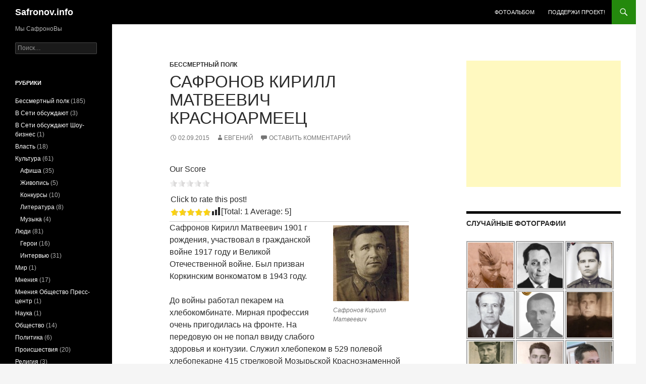

--- FILE ---
content_type: text/html; charset=UTF-8
request_url: https://safronov.info/blog/2015/09/02/safronov-kirill-matveevich-krasnoarm/
body_size: 74353
content:
<!DOCTYPE html>
<!--[if IE 7]>
<html class="ie ie7" lang="ru-RU">
<![endif]-->
<!--[if IE 8]>
<html class="ie ie8" lang="ru-RU">
<![endif]-->
<!--[if !(IE 7) & !(IE 8)]><!-->
<html lang="ru-RU">
<!--<![endif]-->
<head>
	<meta charset="UTF-8">
	<meta name="viewport" content="width=device-width">
	<title>Сафронов Кирилл Матвеевич КРАСНОАРМЕЕЦ | Safronov.info</title>
	<link rel="profile" href="https://gmpg.org/xfn/11">
	<link rel="pingback" href="https://safronov.info/xmlrpc.php">
	<!--[if lt IE 9]>
	<script src="https://safronov.info/wp-content/themes/twentyfourteen/js/html5.js?ver=3.7.0"></script>
	<![endif]-->
	<meta name='robots' content='max-image-preview:large' />
<link rel='dns-prefetch' href='//stats.wp.com' />
<link rel="alternate" type="application/rss+xml" title="Safronov.info &raquo; Лента" href="https://safronov.info/feed/" />
<link rel="alternate" type="application/rss+xml" title="Safronov.info &raquo; Лента комментариев" href="https://safronov.info/comments/feed/" />
<link rel="alternate" type="application/rss+xml" title="Safronov.info &raquo; Лента комментариев к &laquo;Сафронов Кирилл Матвеевич КРАСНОАРМЕЕЦ&raquo;" href="https://safronov.info/blog/2015/09/02/safronov-kirill-matveevich-krasnoarm/feed/" />
<script>
window._wpemojiSettings = {"baseUrl":"https:\/\/s.w.org\/images\/core\/emoji\/15.0.3\/72x72\/","ext":".png","svgUrl":"https:\/\/s.w.org\/images\/core\/emoji\/15.0.3\/svg\/","svgExt":".svg","source":{"concatemoji":"https:\/\/safronov.info\/wp-includes\/js\/wp-emoji-release.min.js?ver=6.6.4"}};
/*! This file is auto-generated */
!function(i,n){var o,s,e;function c(e){try{var t={supportTests:e,timestamp:(new Date).valueOf()};sessionStorage.setItem(o,JSON.stringify(t))}catch(e){}}function p(e,t,n){e.clearRect(0,0,e.canvas.width,e.canvas.height),e.fillText(t,0,0);var t=new Uint32Array(e.getImageData(0,0,e.canvas.width,e.canvas.height).data),r=(e.clearRect(0,0,e.canvas.width,e.canvas.height),e.fillText(n,0,0),new Uint32Array(e.getImageData(0,0,e.canvas.width,e.canvas.height).data));return t.every(function(e,t){return e===r[t]})}function u(e,t,n){switch(t){case"flag":return n(e,"\ud83c\udff3\ufe0f\u200d\u26a7\ufe0f","\ud83c\udff3\ufe0f\u200b\u26a7\ufe0f")?!1:!n(e,"\ud83c\uddfa\ud83c\uddf3","\ud83c\uddfa\u200b\ud83c\uddf3")&&!n(e,"\ud83c\udff4\udb40\udc67\udb40\udc62\udb40\udc65\udb40\udc6e\udb40\udc67\udb40\udc7f","\ud83c\udff4\u200b\udb40\udc67\u200b\udb40\udc62\u200b\udb40\udc65\u200b\udb40\udc6e\u200b\udb40\udc67\u200b\udb40\udc7f");case"emoji":return!n(e,"\ud83d\udc26\u200d\u2b1b","\ud83d\udc26\u200b\u2b1b")}return!1}function f(e,t,n){var r="undefined"!=typeof WorkerGlobalScope&&self instanceof WorkerGlobalScope?new OffscreenCanvas(300,150):i.createElement("canvas"),a=r.getContext("2d",{willReadFrequently:!0}),o=(a.textBaseline="top",a.font="600 32px Arial",{});return e.forEach(function(e){o[e]=t(a,e,n)}),o}function t(e){var t=i.createElement("script");t.src=e,t.defer=!0,i.head.appendChild(t)}"undefined"!=typeof Promise&&(o="wpEmojiSettingsSupports",s=["flag","emoji"],n.supports={everything:!0,everythingExceptFlag:!0},e=new Promise(function(e){i.addEventListener("DOMContentLoaded",e,{once:!0})}),new Promise(function(t){var n=function(){try{var e=JSON.parse(sessionStorage.getItem(o));if("object"==typeof e&&"number"==typeof e.timestamp&&(new Date).valueOf()<e.timestamp+604800&&"object"==typeof e.supportTests)return e.supportTests}catch(e){}return null}();if(!n){if("undefined"!=typeof Worker&&"undefined"!=typeof OffscreenCanvas&&"undefined"!=typeof URL&&URL.createObjectURL&&"undefined"!=typeof Blob)try{var e="postMessage("+f.toString()+"("+[JSON.stringify(s),u.toString(),p.toString()].join(",")+"));",r=new Blob([e],{type:"text/javascript"}),a=new Worker(URL.createObjectURL(r),{name:"wpTestEmojiSupports"});return void(a.onmessage=function(e){c(n=e.data),a.terminate(),t(n)})}catch(e){}c(n=f(s,u,p))}t(n)}).then(function(e){for(var t in e)n.supports[t]=e[t],n.supports.everything=n.supports.everything&&n.supports[t],"flag"!==t&&(n.supports.everythingExceptFlag=n.supports.everythingExceptFlag&&n.supports[t]);n.supports.everythingExceptFlag=n.supports.everythingExceptFlag&&!n.supports.flag,n.DOMReady=!1,n.readyCallback=function(){n.DOMReady=!0}}).then(function(){return e}).then(function(){var e;n.supports.everything||(n.readyCallback(),(e=n.source||{}).concatemoji?t(e.concatemoji):e.wpemoji&&e.twemoji&&(t(e.twemoji),t(e.wpemoji)))}))}((window,document),window._wpemojiSettings);
</script>
<link rel='stylesheet' id='twentyfourteen-jetpack-css' href='https://safronov.info/wp-content/plugins/jetpack/modules/theme-tools/compat/twentyfourteen.css?ver=13.8.2' media='all' />
<style id='wp-emoji-styles-inline-css'>

	img.wp-smiley, img.emoji {
		display: inline !important;
		border: none !important;
		box-shadow: none !important;
		height: 1em !important;
		width: 1em !important;
		margin: 0 0.07em !important;
		vertical-align: -0.1em !important;
		background: none !important;
		padding: 0 !important;
	}
</style>
<link rel='stylesheet' id='wp-block-library-css' href='https://safronov.info/wp-includes/css/dist/block-library/style.min.css?ver=6.6.4' media='all' />
<style id='wp-block-library-theme-inline-css'>
.wp-block-audio :where(figcaption){color:#555;font-size:13px;text-align:center}.is-dark-theme .wp-block-audio :where(figcaption){color:#ffffffa6}.wp-block-audio{margin:0 0 1em}.wp-block-code{border:1px solid #ccc;border-radius:4px;font-family:Menlo,Consolas,monaco,monospace;padding:.8em 1em}.wp-block-embed :where(figcaption){color:#555;font-size:13px;text-align:center}.is-dark-theme .wp-block-embed :where(figcaption){color:#ffffffa6}.wp-block-embed{margin:0 0 1em}.blocks-gallery-caption{color:#555;font-size:13px;text-align:center}.is-dark-theme .blocks-gallery-caption{color:#ffffffa6}:root :where(.wp-block-image figcaption){color:#555;font-size:13px;text-align:center}.is-dark-theme :root :where(.wp-block-image figcaption){color:#ffffffa6}.wp-block-image{margin:0 0 1em}.wp-block-pullquote{border-bottom:4px solid;border-top:4px solid;color:currentColor;margin-bottom:1.75em}.wp-block-pullquote cite,.wp-block-pullquote footer,.wp-block-pullquote__citation{color:currentColor;font-size:.8125em;font-style:normal;text-transform:uppercase}.wp-block-quote{border-left:.25em solid;margin:0 0 1.75em;padding-left:1em}.wp-block-quote cite,.wp-block-quote footer{color:currentColor;font-size:.8125em;font-style:normal;position:relative}.wp-block-quote.has-text-align-right{border-left:none;border-right:.25em solid;padding-left:0;padding-right:1em}.wp-block-quote.has-text-align-center{border:none;padding-left:0}.wp-block-quote.is-large,.wp-block-quote.is-style-large,.wp-block-quote.is-style-plain{border:none}.wp-block-search .wp-block-search__label{font-weight:700}.wp-block-search__button{border:1px solid #ccc;padding:.375em .625em}:where(.wp-block-group.has-background){padding:1.25em 2.375em}.wp-block-separator.has-css-opacity{opacity:.4}.wp-block-separator{border:none;border-bottom:2px solid;margin-left:auto;margin-right:auto}.wp-block-separator.has-alpha-channel-opacity{opacity:1}.wp-block-separator:not(.is-style-wide):not(.is-style-dots){width:100px}.wp-block-separator.has-background:not(.is-style-dots){border-bottom:none;height:1px}.wp-block-separator.has-background:not(.is-style-wide):not(.is-style-dots){height:2px}.wp-block-table{margin:0 0 1em}.wp-block-table td,.wp-block-table th{word-break:normal}.wp-block-table :where(figcaption){color:#555;font-size:13px;text-align:center}.is-dark-theme .wp-block-table :where(figcaption){color:#ffffffa6}.wp-block-video :where(figcaption){color:#555;font-size:13px;text-align:center}.is-dark-theme .wp-block-video :where(figcaption){color:#ffffffa6}.wp-block-video{margin:0 0 1em}:root :where(.wp-block-template-part.has-background){margin-bottom:0;margin-top:0;padding:1.25em 2.375em}
</style>
<link rel='stylesheet' id='mediaelement-css' href='https://safronov.info/wp-includes/js/mediaelement/mediaelementplayer-legacy.min.css?ver=4.2.17' media='all' />
<link rel='stylesheet' id='wp-mediaelement-css' href='https://safronov.info/wp-includes/js/mediaelement/wp-mediaelement.min.css?ver=6.6.4' media='all' />
<style id='jetpack-sharing-buttons-style-inline-css'>
.jetpack-sharing-buttons__services-list{display:flex;flex-direction:row;flex-wrap:wrap;gap:0;list-style-type:none;margin:5px;padding:0}.jetpack-sharing-buttons__services-list.has-small-icon-size{font-size:12px}.jetpack-sharing-buttons__services-list.has-normal-icon-size{font-size:16px}.jetpack-sharing-buttons__services-list.has-large-icon-size{font-size:24px}.jetpack-sharing-buttons__services-list.has-huge-icon-size{font-size:36px}@media print{.jetpack-sharing-buttons__services-list{display:none!important}}.editor-styles-wrapper .wp-block-jetpack-sharing-buttons{gap:0;padding-inline-start:0}ul.jetpack-sharing-buttons__services-list.has-background{padding:1.25em 2.375em}
</style>
<style id='classic-theme-styles-inline-css'>
/*! This file is auto-generated */
.wp-block-button__link{color:#fff;background-color:#32373c;border-radius:9999px;box-shadow:none;text-decoration:none;padding:calc(.667em + 2px) calc(1.333em + 2px);font-size:1.125em}.wp-block-file__button{background:#32373c;color:#fff;text-decoration:none}
</style>
<style id='global-styles-inline-css'>
:root{--wp--preset--aspect-ratio--square: 1;--wp--preset--aspect-ratio--4-3: 4/3;--wp--preset--aspect-ratio--3-4: 3/4;--wp--preset--aspect-ratio--3-2: 3/2;--wp--preset--aspect-ratio--2-3: 2/3;--wp--preset--aspect-ratio--16-9: 16/9;--wp--preset--aspect-ratio--9-16: 9/16;--wp--preset--color--black: #000;--wp--preset--color--cyan-bluish-gray: #abb8c3;--wp--preset--color--white: #fff;--wp--preset--color--pale-pink: #f78da7;--wp--preset--color--vivid-red: #cf2e2e;--wp--preset--color--luminous-vivid-orange: #ff6900;--wp--preset--color--luminous-vivid-amber: #fcb900;--wp--preset--color--light-green-cyan: #7bdcb5;--wp--preset--color--vivid-green-cyan: #00d084;--wp--preset--color--pale-cyan-blue: #8ed1fc;--wp--preset--color--vivid-cyan-blue: #0693e3;--wp--preset--color--vivid-purple: #9b51e0;--wp--preset--color--green: #24890d;--wp--preset--color--dark-gray: #2b2b2b;--wp--preset--color--medium-gray: #767676;--wp--preset--color--light-gray: #f5f5f5;--wp--preset--gradient--vivid-cyan-blue-to-vivid-purple: linear-gradient(135deg,rgba(6,147,227,1) 0%,rgb(155,81,224) 100%);--wp--preset--gradient--light-green-cyan-to-vivid-green-cyan: linear-gradient(135deg,rgb(122,220,180) 0%,rgb(0,208,130) 100%);--wp--preset--gradient--luminous-vivid-amber-to-luminous-vivid-orange: linear-gradient(135deg,rgba(252,185,0,1) 0%,rgba(255,105,0,1) 100%);--wp--preset--gradient--luminous-vivid-orange-to-vivid-red: linear-gradient(135deg,rgba(255,105,0,1) 0%,rgb(207,46,46) 100%);--wp--preset--gradient--very-light-gray-to-cyan-bluish-gray: linear-gradient(135deg,rgb(238,238,238) 0%,rgb(169,184,195) 100%);--wp--preset--gradient--cool-to-warm-spectrum: linear-gradient(135deg,rgb(74,234,220) 0%,rgb(151,120,209) 20%,rgb(207,42,186) 40%,rgb(238,44,130) 60%,rgb(251,105,98) 80%,rgb(254,248,76) 100%);--wp--preset--gradient--blush-light-purple: linear-gradient(135deg,rgb(255,206,236) 0%,rgb(152,150,240) 100%);--wp--preset--gradient--blush-bordeaux: linear-gradient(135deg,rgb(254,205,165) 0%,rgb(254,45,45) 50%,rgb(107,0,62) 100%);--wp--preset--gradient--luminous-dusk: linear-gradient(135deg,rgb(255,203,112) 0%,rgb(199,81,192) 50%,rgb(65,88,208) 100%);--wp--preset--gradient--pale-ocean: linear-gradient(135deg,rgb(255,245,203) 0%,rgb(182,227,212) 50%,rgb(51,167,181) 100%);--wp--preset--gradient--electric-grass: linear-gradient(135deg,rgb(202,248,128) 0%,rgb(113,206,126) 100%);--wp--preset--gradient--midnight: linear-gradient(135deg,rgb(2,3,129) 0%,rgb(40,116,252) 100%);--wp--preset--font-size--small: 13px;--wp--preset--font-size--medium: 20px;--wp--preset--font-size--large: 36px;--wp--preset--font-size--x-large: 42px;--wp--preset--spacing--20: 0.44rem;--wp--preset--spacing--30: 0.67rem;--wp--preset--spacing--40: 1rem;--wp--preset--spacing--50: 1.5rem;--wp--preset--spacing--60: 2.25rem;--wp--preset--spacing--70: 3.38rem;--wp--preset--spacing--80: 5.06rem;--wp--preset--shadow--natural: 6px 6px 9px rgba(0, 0, 0, 0.2);--wp--preset--shadow--deep: 12px 12px 50px rgba(0, 0, 0, 0.4);--wp--preset--shadow--sharp: 6px 6px 0px rgba(0, 0, 0, 0.2);--wp--preset--shadow--outlined: 6px 6px 0px -3px rgba(255, 255, 255, 1), 6px 6px rgba(0, 0, 0, 1);--wp--preset--shadow--crisp: 6px 6px 0px rgba(0, 0, 0, 1);}:where(.is-layout-flex){gap: 0.5em;}:where(.is-layout-grid){gap: 0.5em;}body .is-layout-flex{display: flex;}.is-layout-flex{flex-wrap: wrap;align-items: center;}.is-layout-flex > :is(*, div){margin: 0;}body .is-layout-grid{display: grid;}.is-layout-grid > :is(*, div){margin: 0;}:where(.wp-block-columns.is-layout-flex){gap: 2em;}:where(.wp-block-columns.is-layout-grid){gap: 2em;}:where(.wp-block-post-template.is-layout-flex){gap: 1.25em;}:where(.wp-block-post-template.is-layout-grid){gap: 1.25em;}.has-black-color{color: var(--wp--preset--color--black) !important;}.has-cyan-bluish-gray-color{color: var(--wp--preset--color--cyan-bluish-gray) !important;}.has-white-color{color: var(--wp--preset--color--white) !important;}.has-pale-pink-color{color: var(--wp--preset--color--pale-pink) !important;}.has-vivid-red-color{color: var(--wp--preset--color--vivid-red) !important;}.has-luminous-vivid-orange-color{color: var(--wp--preset--color--luminous-vivid-orange) !important;}.has-luminous-vivid-amber-color{color: var(--wp--preset--color--luminous-vivid-amber) !important;}.has-light-green-cyan-color{color: var(--wp--preset--color--light-green-cyan) !important;}.has-vivid-green-cyan-color{color: var(--wp--preset--color--vivid-green-cyan) !important;}.has-pale-cyan-blue-color{color: var(--wp--preset--color--pale-cyan-blue) !important;}.has-vivid-cyan-blue-color{color: var(--wp--preset--color--vivid-cyan-blue) !important;}.has-vivid-purple-color{color: var(--wp--preset--color--vivid-purple) !important;}.has-black-background-color{background-color: var(--wp--preset--color--black) !important;}.has-cyan-bluish-gray-background-color{background-color: var(--wp--preset--color--cyan-bluish-gray) !important;}.has-white-background-color{background-color: var(--wp--preset--color--white) !important;}.has-pale-pink-background-color{background-color: var(--wp--preset--color--pale-pink) !important;}.has-vivid-red-background-color{background-color: var(--wp--preset--color--vivid-red) !important;}.has-luminous-vivid-orange-background-color{background-color: var(--wp--preset--color--luminous-vivid-orange) !important;}.has-luminous-vivid-amber-background-color{background-color: var(--wp--preset--color--luminous-vivid-amber) !important;}.has-light-green-cyan-background-color{background-color: var(--wp--preset--color--light-green-cyan) !important;}.has-vivid-green-cyan-background-color{background-color: var(--wp--preset--color--vivid-green-cyan) !important;}.has-pale-cyan-blue-background-color{background-color: var(--wp--preset--color--pale-cyan-blue) !important;}.has-vivid-cyan-blue-background-color{background-color: var(--wp--preset--color--vivid-cyan-blue) !important;}.has-vivid-purple-background-color{background-color: var(--wp--preset--color--vivid-purple) !important;}.has-black-border-color{border-color: var(--wp--preset--color--black) !important;}.has-cyan-bluish-gray-border-color{border-color: var(--wp--preset--color--cyan-bluish-gray) !important;}.has-white-border-color{border-color: var(--wp--preset--color--white) !important;}.has-pale-pink-border-color{border-color: var(--wp--preset--color--pale-pink) !important;}.has-vivid-red-border-color{border-color: var(--wp--preset--color--vivid-red) !important;}.has-luminous-vivid-orange-border-color{border-color: var(--wp--preset--color--luminous-vivid-orange) !important;}.has-luminous-vivid-amber-border-color{border-color: var(--wp--preset--color--luminous-vivid-amber) !important;}.has-light-green-cyan-border-color{border-color: var(--wp--preset--color--light-green-cyan) !important;}.has-vivid-green-cyan-border-color{border-color: var(--wp--preset--color--vivid-green-cyan) !important;}.has-pale-cyan-blue-border-color{border-color: var(--wp--preset--color--pale-cyan-blue) !important;}.has-vivid-cyan-blue-border-color{border-color: var(--wp--preset--color--vivid-cyan-blue) !important;}.has-vivid-purple-border-color{border-color: var(--wp--preset--color--vivid-purple) !important;}.has-vivid-cyan-blue-to-vivid-purple-gradient-background{background: var(--wp--preset--gradient--vivid-cyan-blue-to-vivid-purple) !important;}.has-light-green-cyan-to-vivid-green-cyan-gradient-background{background: var(--wp--preset--gradient--light-green-cyan-to-vivid-green-cyan) !important;}.has-luminous-vivid-amber-to-luminous-vivid-orange-gradient-background{background: var(--wp--preset--gradient--luminous-vivid-amber-to-luminous-vivid-orange) !important;}.has-luminous-vivid-orange-to-vivid-red-gradient-background{background: var(--wp--preset--gradient--luminous-vivid-orange-to-vivid-red) !important;}.has-very-light-gray-to-cyan-bluish-gray-gradient-background{background: var(--wp--preset--gradient--very-light-gray-to-cyan-bluish-gray) !important;}.has-cool-to-warm-spectrum-gradient-background{background: var(--wp--preset--gradient--cool-to-warm-spectrum) !important;}.has-blush-light-purple-gradient-background{background: var(--wp--preset--gradient--blush-light-purple) !important;}.has-blush-bordeaux-gradient-background{background: var(--wp--preset--gradient--blush-bordeaux) !important;}.has-luminous-dusk-gradient-background{background: var(--wp--preset--gradient--luminous-dusk) !important;}.has-pale-ocean-gradient-background{background: var(--wp--preset--gradient--pale-ocean) !important;}.has-electric-grass-gradient-background{background: var(--wp--preset--gradient--electric-grass) !important;}.has-midnight-gradient-background{background: var(--wp--preset--gradient--midnight) !important;}.has-small-font-size{font-size: var(--wp--preset--font-size--small) !important;}.has-medium-font-size{font-size: var(--wp--preset--font-size--medium) !important;}.has-large-font-size{font-size: var(--wp--preset--font-size--large) !important;}.has-x-large-font-size{font-size: var(--wp--preset--font-size--x-large) !important;}
:where(.wp-block-post-template.is-layout-flex){gap: 1.25em;}:where(.wp-block-post-template.is-layout-grid){gap: 1.25em;}
:where(.wp-block-columns.is-layout-flex){gap: 2em;}:where(.wp-block-columns.is-layout-grid){gap: 2em;}
:root :where(.wp-block-pullquote){font-size: 1.5em;line-height: 1.6;}
</style>
<link rel='stylesheet' id='genericons-css' href='https://safronov.info/wp-content/plugins/jetpack/_inc/genericons/genericons/genericons.css?ver=3.1' media='all' />
<link rel='stylesheet' id='twentyfourteen-style-css' href='https://safronov.info/wp-content/themes/twentyfourteen/style.css?ver=20240716' media='all' />
<link rel='stylesheet' id='twentyfourteen-block-style-css' href='https://safronov.info/wp-content/themes/twentyfourteen/css/blocks.css?ver=20240613' media='all' />
<!--[if lt IE 9]>
<link rel='stylesheet' id='twentyfourteen-ie-css' href='https://safronov.info/wp-content/themes/twentyfourteen/css/ie.css?ver=20140711' media='all' />
<![endif]-->
<link rel='stylesheet' id='ngg_trigger_buttons-css' href='https://safronov.info/wp-content/plugins/nextgen-gallery/static/GalleryDisplay/trigger_buttons.css?ver=3.59.4' media='all' />
<link rel='stylesheet' id='fancybox-0-css' href='https://safronov.info/wp-content/plugins/nextgen-gallery/static/Lightbox/fancybox/jquery.fancybox-1.3.4.css?ver=3.59.4' media='all' />
<link rel='stylesheet' id='fontawesome_v4_shim_style-css' href='https://safronov.info/wp-content/plugins/nextgen-gallery/static/FontAwesome/css/v4-shims.min.css?ver=6.6.4' media='all' />
<link rel='stylesheet' id='fontawesome-css' href='https://safronov.info/wp-content/plugins/nextgen-gallery/static/FontAwesome/css/all.min.css?ver=6.6.4' media='all' />
<link rel='stylesheet' id='nextgen_pagination_style-css' href='https://safronov.info/wp-content/plugins/nextgen-gallery/static/GalleryDisplay/pagination_style.css?ver=3.59.4' media='all' />
<link rel='stylesheet' id='nextgen_basic_thumbnails_style-css' href='https://safronov.info/wp-content/plugins/nextgen-gallery/static/Thumbnails/nextgen_basic_thumbnails.css?ver=3.59.4' media='all' />
<link rel='stylesheet' id='nextgen_widgets_style-css' href='https://safronov.info/wp-content/plugins/nextgen-gallery/static/Widget/display.css?ver=3.59.4' media='all' />
<link rel='stylesheet' id='__EPYT__style-css' href='https://safronov.info/wp-content/plugins/youtube-embed-plus/styles/ytprefs.min.css?ver=14.2.1.2' media='all' />
<style id='__EPYT__style-inline-css'>

                .epyt-gallery-thumb {
                        width: 33.333%;
                }
                
</style>
<link rel='stylesheet' id='jetpack_css-css' href='https://safronov.info/wp-content/plugins/jetpack/css/jetpack.css?ver=13.8.2' media='all' />
<link rel='stylesheet' id='genealogy-css' href='https://safronov.info/wp-content/plugins/genealogy/assets/css/genealogy.css?ver=6.6.4' media='all' />
<script id="jetpack_related-posts-js-extra">
var related_posts_js_options = {"post_heading":"h4"};
</script>
<script src="https://safronov.info/wp-content/plugins/jetpack/_inc/build/related-posts/related-posts.min.js?ver=20240116" id="jetpack_related-posts-js"></script>
<script src="https://safronov.info/wp-includes/js/jquery/jquery.min.js?ver=3.7.1" id="jquery-core-js"></script>
<script src="https://safronov.info/wp-includes/js/jquery/jquery-migrate.min.js?ver=3.4.1" id="jquery-migrate-js"></script>
<script src="https://safronov.info/wp-content/themes/twentyfourteen/js/functions.js?ver=20230526" id="twentyfourteen-script-js" defer data-wp-strategy="defer"></script>
<script id="photocrati_ajax-js-extra">
var photocrati_ajax = {"url":"https:\/\/safronov.info\/index.php?photocrati_ajax=1","rest_url":"https:\/\/safronov.info\/wp-json\/","wp_home_url":"https:\/\/safronov.info","wp_site_url":"https:\/\/safronov.info","wp_root_url":"https:\/\/safronov.info","wp_plugins_url":"https:\/\/safronov.info\/wp-content\/plugins","wp_content_url":"https:\/\/safronov.info\/wp-content","wp_includes_url":"https:\/\/safronov.info\/wp-includes\/","ngg_param_slug":"nggallery"};
</script>
<script src="https://safronov.info/wp-content/plugins/nextgen-gallery/static/Legacy/ajax.min.js?ver=3.59.4" id="photocrati_ajax-js"></script>
<script src="https://safronov.info/wp-content/plugins/nextgen-gallery/static/FontAwesome/js/v4-shims.min.js?ver=5.3.1" id="fontawesome_v4_shim-js"></script>
<script defer crossorigin="anonymous" data-auto-replace-svg="false" data-keep-original-source="false" data-search-pseudo-elements src="https://safronov.info/wp-content/plugins/nextgen-gallery/static/FontAwesome/js/all.min.js?ver=5.3.1" id="fontawesome-js"></script>
<script src="https://safronov.info/wp-content/plugins/nextgen-gallery/static/Thumbnails/nextgen_basic_thumbnails.js?ver=3.59.4" id="nextgen_basic_thumbnails_script-js"></script>
<script id="__ytprefs__-js-extra">
var _EPYT_ = {"ajaxurl":"https:\/\/safronov.info\/wp-admin\/admin-ajax.php","security":"bba7aeea82","gallery_scrolloffset":"20","eppathtoscripts":"https:\/\/safronov.info\/wp-content\/plugins\/youtube-embed-plus\/scripts\/","eppath":"https:\/\/safronov.info\/wp-content\/plugins\/youtube-embed-plus\/","epresponsiveselector":"[\"iframe.__youtube_prefs_widget__\"]","epdovol":"1","version":"14.2.1.2","evselector":"iframe.__youtube_prefs__[src], iframe[src*=\"youtube.com\/embed\/\"], iframe[src*=\"youtube-nocookie.com\/embed\/\"]","ajax_compat":"","maxres_facade":"eager","ytapi_load":"light","pause_others":"","stopMobileBuffer":"1","facade_mode":"","not_live_on_channel":"","vi_active":"","vi_js_posttypes":[]};
</script>
<script src="https://safronov.info/wp-content/plugins/youtube-embed-plus/scripts/ytprefs.min.js?ver=14.2.1.2" id="__ytprefs__-js"></script>
<link rel="https://api.w.org/" href="https://safronov.info/wp-json/" /><link rel="alternate" title="JSON" type="application/json" href="https://safronov.info/wp-json/wp/v2/posts/551" /><link rel="EditURI" type="application/rsd+xml" title="RSD" href="https://safronov.info/xmlrpc.php?rsd" />
<meta name="generator" content="WordPress 6.6.4" />
<link rel="canonical" href="https://safronov.info/blog/2015/09/02/safronov-kirill-matveevich-krasnoarm/" />
<link rel='shortlink' href='https://safronov.info/?p=551' />
<link rel="alternate" title="oEmbed (JSON)" type="application/json+oembed" href="https://safronov.info/wp-json/oembed/1.0/embed?url=https%3A%2F%2Fsafronov.info%2Fblog%2F2015%2F09%2F02%2Fsafronov-kirill-matveevich-krasnoarm%2F" />
<link rel="alternate" title="oEmbed (XML)" type="text/xml+oembed" href="https://safronov.info/wp-json/oembed/1.0/embed?url=https%3A%2F%2Fsafronov.info%2Fblog%2F2015%2F09%2F02%2Fsafronov-kirill-matveevich-krasnoarm%2F&#038;format=xml" />
	<style>img#wpstats{display:none}</style>
		<link rel="icon" href="https://safronov.info/wp-content/uploads/gerb-150x150.gif" sizes="32x32" />
<link rel="icon" href="https://safronov.info/wp-content/uploads/gerb.gif" sizes="192x192" />
<link rel="apple-touch-icon" href="https://safronov.info/wp-content/uploads/gerb.gif" />
<meta name="msapplication-TileImage" content="https://safronov.info/wp-content/uploads/gerb.gif" />
</head>

<body class="post-template-default single single-post postid-551 single-format-standard wp-embed-responsive masthead-fixed footer-widgets singular">
<div id="page" class="hfeed site">
	
	<header id="masthead" class="site-header">
		<div class="header-main">
			<h1 class="site-title"><a href="https://safronov.info/" rel="home">Safronov.info</a></h1>

			<div class="search-toggle">
				<a href="#search-container" class="screen-reader-text" aria-expanded="false" aria-controls="search-container">
					Поиск				</a>
			</div>

			<nav id="primary-navigation" class="site-navigation primary-navigation">
				<button class="menu-toggle">Основное меню</button>
				<a class="screen-reader-text skip-link" href="#content">
					Перейти к содержимому				</a>
				<div class="menu-glavnoe-container"><ul id="primary-menu" class="nav-menu"><li id="menu-item-2019" class="menu-item menu-item-type-post_type menu-item-object-page menu-item-2019"><a href="https://safronov.info/photo/">Фотоальбом</a></li>
<li id="menu-item-1946" class="menu-item menu-item-type-post_type menu-item-object-page menu-item-1946"><a href="https://safronov.info/podderzhi-proekt/">Поддержи проект!</a></li>
</ul></div>			</nav>
		</div>

		<div id="search-container" class="search-box-wrapper hide">
			<div class="search-box">
				<form role="search" method="get" class="search-form" action="https://safronov.info/">
				<label>
					<span class="screen-reader-text">Найти:</span>
					<input type="search" class="search-field" placeholder="Поиск&hellip;" value="" name="s" />
				</label>
				<input type="submit" class="search-submit" value="Поиск" />
			</form>			</div>
		</div>
	</header><!-- #masthead -->

	<div id="main" class="site-main">

	<div id="primary" class="content-area">
		<div id="content" class="site-content" role="main">
			
<article id="post-551" class="post-551 post type-post status-publish format-standard hentry category-bessmertnyj-polk tag-velikaya-otechestvennaya-vojna">
	
	<header class="entry-header">
				<div class="entry-meta">
			<span class="cat-links"><a href="https://safronov.info/blog/category/bessmertnyj-polk/" rel="category tag">Бессмертный полк</a></span>
		</div>
			<h1 class="entry-title">Сафронов Кирилл Матвеевич КРАСНОАРМЕЕЦ</h1>
		<div class="entry-meta">
			<span class="entry-date"><a href="https://safronov.info/blog/2015/09/02/safronov-kirill-matveevich-krasnoarm/" rel="bookmark"><time class="entry-date" datetime="2015-09-02T01:41:12+04:00">02.09.2015</time></a></span> <span class="byline"><span class="author vcard"><a class="url fn n" href="https://safronov.info/blog/author/admini4c-ru/" rel="author">Евгений</a></span></span>			<span class="comments-link"><a href="https://safronov.info/blog/2015/09/02/safronov-kirill-matveevich-krasnoarm/#respond">Оставить комментарий</a></span>
						</div><!-- .entry-meta -->
	</header><!-- .entry-header -->

		<div class="entry-content">
		<div style='text-align:left' class='yasr-auto-insert-overall'><!--Yasr Overall Rating Shortcode--><div class='yasr-custom-text-before-overall' id='yasr-custom-text-before-overall'>Our Score</div><div class="yasr-overall-rating"><div class=' yasr-rater-stars'
                           id='yasr-overall-rating-rater-616e0056526f9'
                           data-rating='0'
                           data-rater-starsize='16'>
                       </div></div><!--End Yasr Overall Rating Shortcode--></div><div style='text-align:left' class='yasr-auto-insert-visitor'><!--Yasr Visitor Votes Shortcode--><div id='yasr_visitor_votes_70649f5e66560' class='yasr-visitor-votes'><div class="yasr-custom-text-vv-before yasr-custom-text-vv-before-551">Click to rate this post!</div><div id='yasr-vv-second-row-container-70649f5e66560'
                                        class='yasr-vv-second-row-container'><div id='yasr-visitor-votes-rater-70649f5e66560'
                                      class='yasr-rater-stars-vv'
                                      data-rater-postid='551'
                                      data-rating='5'
                                      data-rater-starsize='16'
                                      data-rater-readonly='false'
                                      data-rater-nonce='5f31bf36d2'
                                      data-issingular='true'
                                    ></div><div class="yasr-vv-stats-text-container" id="yasr-vv-stats-text-container-70649f5e66560"><svg xmlns="https://www.w3.org/2000/svg" width="20" height="20"
                                   class="yasr-dashicons-visitor-stats"
                                   data-postid="551"
                                   id="yasr-stats-dashicon-70649f5e66560">
                                   <path d="M18 18v-16h-4v16h4zM12 18v-11h-4v11h4zM6 18v-8h-4v8h4z"></path>
                               </svg><span id="yasr-vv-text-container-70649f5e66560" class="yasr-vv-text-container">[Total: <span id="yasr-vv-votes-number-container-70649f5e66560">1</span>  Average: <span id="yasr-vv-average-container-70649f5e66560">5</span>]</span></div><div id='yasr-vv-loader-70649f5e66560' class='yasr-vv-container-loader'></div></div><div id='yasr-vv-bottom-container-70649f5e66560' class='yasr-vv-bottom-container'></div></div><!--End Yasr Visitor Votes Shortcode--></div><figure id="attachment_552" aria-describedby="caption-attachment-552" style="width: 150px" class="wp-caption alignright"><a href="http://safronov.info/wp-content/uploads/2015/09/foto_577.jpg"><img decoding="async" class="size-thumbnail wp-image-552" src="http://safronov.info/wp-content/uploads/2015/09/foto_577-150x150.jpg" alt="Сафронов Кирилл Матвеевич" width="150" height="150" /></a><figcaption id="caption-attachment-552" class="wp-caption-text">Сафронов Кирилл Матвеевич</figcaption></figure>
<p>Сафронов Кирилл Матвеевич 1901 г рождения, участвовал в гражданской войне 1917 году и Великой Отечественной войне. Был призван Коркинским вонкоматом в 1943 году.</p>
<p><span id="more-551"></span>До войны работал пекарем на хлебокомбинате. Мирная профессия очень пригодилась на фронте. На передовую он не попал ввиду слабого здоровья и контузии. Служил хлебопеком в 529 полевой хлебопекарне 415 стрелковой Мозырьской Краснознаменной ордена Суворова дивизии, обеспечивал свежим хлебом солдат.</p>
<p>Семья дождалась его с фронта в 1945 году, со своей дивизией он дошел до Берлина. Воспитал сына  Сафронова Александра Кирилловича и дочь  Калюжных Лидию Кирилловну. За подвиг он был представлен к правительственной медали &#171;За боевые заслуги&#187;</p>

<div id='jp-relatedposts' class='jp-relatedposts' >
	<h3 class="jp-relatedposts-headline"><em>Похожее</em></h3>
</div><script type="application/ld+json" class="yasr-schema-graph">{"@context":"https:\/\/schema.org\/","@type":"Product","name":"\u0421\u0430\u0444\u0440\u043e\u043d\u043e\u0432 \u041a\u0438\u0440\u0438\u043b\u043b \u041c\u0430\u0442\u0432\u0435\u0435\u0432\u0438\u0447 \u041a\u0420\u0410\u0421\u041d\u041e\u0410\u0420\u041c\u0415\u0415\u0426","description":"Our Score Click to rate this post! [Total: 1 Average: 5]\u0421\u0430\u0444\u0440\u043e\u043d\u043e\u0432 \u041a\u0438\u0440\u0438\u043b\u043b \u041c\u0430\u0442\u0432\u0435\u0435\u0432\u0438\u0447 \u0421\u0430\u0444\u0440\u043e\u043d\u043e\u0432 \u041a\u0438\u0440\u0438\u043b\u043b \u041c\u0430\u0442\u0432\u0435\u0435\u0432\u0438\u0447 1901 \u0433 \u0440\u043e\u0436\u0434\u0435\u043d\u0438\u044f, \u0443\u0447\u0430\u0441\u0442\u0432\u043e\u0432\u0430\u043b \u0432 \u0433\u0440\u0430\u0436\u0434\u0430\u043d\u0441\u043a\u043e\u0439 \u0432\u043e\u0439\u043d\u0435 1917 \u0433\u043e\u0434\u0443 \u0438 \u0412\u0435\u043b\u0438\u043a\u043e\u0439 \u041e\u0442\u0435\u0447\u0435\u0441\u0442\u0432\u0435\u043d\u043d\u043e\u0439 \u0432\u043e\u0439\u043d\u0435. \u0411\u044b\u043b \u043f\u0440\u0438\u0437\u0432\u0430\u043d \u041a\u043e\u0440\u043a\u0438\u043d\u0441\u043a\u0438\u043c \u0432\u043e\u043d\u043a\u043e\u043c\u0430\u0442\u043e\u043c \u0432 1943 \u0433\u043e\u0434\u0443. \u0414\u043e \u0432\u043e\u0439\u043d\u044b \u0440\u0430\u0431\u043e\u0442\u0430\u043b \u043f\u0435\u043a\u0430\u0440\u0435\u043c \u043d\u0430 \u0445\u043b\u0435\u0431\u043e\u043a\u043e\u043c\u0431\u0438\u043d\u0430\u0442\u0435. \u041c\u0438\u0440\u043d\u0430\u044f \u043f\u0440\u043e\u0444\u0435\u0441\u0441\u0438\u044f \u043e\u0447\u0435\u043d\u044c \u043f\u0440\u0438\u0433\u043e\u0434\u0438\u043b\u0430\u0441\u044c \u043d\u0430 \u0444\u0440\u043e\u043d\u0442\u0435. \u041d\u0430 \u043f\u0435\u0440\u0435\u0434\u043e\u0432\u0443\u044e \u043e\u043d \u043d\u0435 \u043f\u043e\u043f\u0430\u043b \u0432\u0432\u0438\u0434\u0443 \u0441\u043b\u0430\u0431\u043e\u0433\u043e...","image":{"@type":"ImageObject","url":"https:\/\/safronov.info\/wp-content\/uploads\/gerb.gif","width":263,"height":358},"aggregateRating":{"@type":"AggregateRating","ratingValue":5,"ratingCount":1,"bestRating":5,"worstRating":1},"brand":{"@type":"Brand","name":""},"sku":"","":""}</script>	</div><!-- .entry-content -->
	
	<footer class="entry-meta"><span class="tag-links"><a href="https://safronov.info/blog/tag/velikaya-otechestvennaya-vojna/" rel="tag">великая отечественная война</a></span></footer></article><!-- #post-551 -->
		<nav class="navigation post-navigation">
		<h1 class="screen-reader-text">
			Навигация по записям		</h1>
		<div class="nav-links">
			<a href="https://safronov.info/blog/2015/09/02/safronov-nikolaj-grigorevich-soldat/" rel="prev"><span class="meta-nav">Предыдущая запись</span>Сафронов Николай Григорьевич СОЛДАТ</a><a href="https://safronov.info/blog/2015/09/02/safronov-ivan-grigorevich-starshij-se/" rel="next"><span class="meta-nav">Следующая запись</span>Сафронов Иван Григорьевич СТАРШИЙ СЕРЖАНТ</a>			</div><!-- .nav-links -->
		</nav><!-- .navigation -->
		
<div id="comments" class="comments-area">

	
		<div id="respond" class="comment-respond">
		<h3 id="reply-title" class="comment-reply-title">Добавить комментарий <small><a rel="nofollow" id="cancel-comment-reply-link" href="/blog/2015/09/02/safronov-kirill-matveevich-krasnoarm/#respond" style="display:none;">Отменить ответ</a></small></h3><form action="https://safronov.info/wp-comments-post.php" method="post" id="commentform" class="comment-form" novalidate><p class="comment-notes"><span id="email-notes">Ваш адрес email не будет опубликован.</span> <span class="required-field-message">Обязательные поля помечены <span class="required">*</span></span></p><p class="comment-form-comment"><label for="comment">Комментарий <span class="required">*</span></label> <textarea id="comment" name="comment" cols="45" rows="8" maxlength="65525" required></textarea></p><p class="comment-form-author"><label for="author">Имя <span class="required">*</span></label> <input id="author" name="author" type="text" value="" size="30" maxlength="245" autocomplete="name" required /></p>
<p class="comment-form-email"><label for="email">Email <span class="required">*</span></label> <input id="email" name="email" type="email" value="" size="30" maxlength="100" aria-describedby="email-notes" autocomplete="email" required /></p>
<p class="comment-form-url"><label for="url">Сайт</label> <input id="url" name="url" type="url" value="" size="30" maxlength="200" autocomplete="url" /></p>
<p class="comment-form-cookies-consent"><input id="wp-comment-cookies-consent" name="wp-comment-cookies-consent" type="checkbox" value="yes" /> <label for="wp-comment-cookies-consent">Сохранить моё имя, email и адрес сайта в этом браузере для последующих моих комментариев.</label></p>
<p class="form-submit"><input name="submit" type="submit" id="submit" class="submit" value="Отправить комментарий" /> <input type='hidden' name='comment_post_ID' value='551' id='comment_post_ID' />
<input type='hidden' name='comment_parent' id='comment_parent' value='0' />
</p><p style="display: none;"><input type="hidden" id="akismet_comment_nonce" name="akismet_comment_nonce" value="8cdd11e7d2" /></p><p style="display: none !important;" class="akismet-fields-container" data-prefix="ak_"><label>&#916;<textarea name="ak_hp_textarea" cols="45" rows="8" maxlength="100"></textarea></label><input type="hidden" id="ak_js_1" name="ak_js" value="238"/><script>document.getElementById( "ak_js_1" ).setAttribute( "value", ( new Date() ).getTime() );</script></p></form>	</div><!-- #respond -->
	<p class="akismet_comment_form_privacy_notice">Этот сайт использует Akismet для борьбы со спамом. <a href="https://akismet.com/privacy/" target="_blank" rel="nofollow noopener">Узнайте, как обрабатываются ваши данные комментариев</a>.</p>
</div><!-- #comments -->
		</div><!-- #content -->
	</div><!-- #primary -->

<div id="content-sidebar" class="content-sidebar widget-area" role="complementary">
	<aside id="text-2" class="widget widget_text">			<div class="textwidget"><script async src="//pagead2.googlesyndication.com/pagead/js/adsbygoogle.js"></script>
<!-- Safronov.info -->
<ins class="adsbygoogle"
     style="display:block"
     data-ad-client="ca-pub-1538769380650535"
     data-ad-slot="6205872557"
     data-ad-format="auto"></ins>
<script>
(adsbygoogle = window.adsbygoogle || []).push({});
</script></div>
		</aside><aside id="ngg-images-2" class="widget ngg_images"><div class="hslice" id="ngg-webslice"><h1 class="entry-title widget-title">Случайные фотографии</h1><div class="ngg-widget entry-content">
			<a href="https://safronov.info/wp-content/gallery/fotobank/safronov.jpeg"
			title=" "
			data-image-id='169'
			class="ngg-fancybox" rel="46d83f15adc1f287ff20af4e095ac18a"			><img title="Сафронов Анатолий Александрович"
				alt="Сафронов Анатолий Александрович"
				src="https://safronov.info/wp-content/gallery/fotobank/thumbs/thumbs_safronov.jpeg"
				width="90"
				height="90"
			/></a>
			<a href="https://safronov.info/wp-content/gallery/fotobank/safronov_sergey_fedorovich.jpg"
			title=" "
			data-image-id='199'
			class="ngg-fancybox" rel="46d83f15adc1f287ff20af4e095ac18a"			><img title="Сафронов
Сергей Федорович"
				alt="Сафронов
Сергей Федорович"
				src="https://safronov.info/wp-content/gallery/fotobank/thumbs/thumbs_safronov_sergey_fedorovich.jpg"
				width="90"
				height="90"
			/></a>
			<a href="https://safronov.info/wp-content/gallery/fotobank/2015-04-16_13-27-21_0894.jpg"
			title=" "
			data-image-id='200'
			class="ngg-fancybox" rel="46d83f15adc1f287ff20af4e095ac18a"			><img title="2015-04-16_13-27-21_0894"
				alt="2015-04-16_13-27-21_0894"
				src="https://safronov.info/wp-content/gallery/fotobank/thumbs/thumbs_2015-04-16_13-27-21_0894.jpg"
				width="90"
				height="90"
			/></a>
			<a href="https://safronov.info/wp-content/gallery/fotobank/ded_1756.jpg"
			title=" "
			data-image-id='208'
			class="ngg-fancybox" rel="46d83f15adc1f287ff20af4e095ac18a"			><img title="Сафронов Михаил Иванович"
				alt="Сафронов Михаил Иванович"
				src="https://safronov.info/wp-content/gallery/fotobank/thumbs/thumbs_ded_1756.jpg"
				width="90"
				height="90"
			/></a>
			<a href="https://safronov.info/wp-content/gallery/fotobank/safronov_0.jpg"
			title=" "
			data-image-id='214'
			class="ngg-fancybox" rel="46d83f15adc1f287ff20af4e095ac18a"			><img title="Сафронов Иван Фёдорович"
				alt="Сафронов Иван Фёдорович"
				src="https://safronov.info/wp-content/gallery/fotobank/thumbs/thumbs_safronov_0.jpg"
				width="90"
				height="90"
			/></a>
			<a href="https://safronov.info/wp-content/gallery/fotobank/super_ded_0.jpg"
			title=" "
			data-image-id='244'
			class="ngg-fancybox" rel="46d83f15adc1f287ff20af4e095ac18a"			><img title="Сафронов Сергей Федорович"
				alt="Сафронов Сергей Федорович"
				src="https://safronov.info/wp-content/gallery/fotobank/thumbs/thumbs_super_ded_0.jpg"
				width="90"
				height="90"
			/></a>
			<a href="https://safronov.info/wp-content/gallery/fotobank/v_zi6dicfps.jpg"
			title=" "
			data-image-id='248'
			class="ngg-fancybox" rel="46d83f15adc1f287ff20af4e095ac18a"			><img title="Сафронов Александр Васильевич"
				alt="Сафронов Александр Васильевич"
				src="https://safronov.info/wp-content/gallery/fotobank/thumbs/thumbs_v_zi6dicfps.jpg"
				width="90"
				height="90"
			/></a>
			<a href="https://safronov.info/wp-content/gallery/fotobank/safronov_a.jpg"
			title=" "
			data-image-id='236'
			class="ngg-fancybox" rel="46d83f15adc1f287ff20af4e095ac18a"			><img title="Сафронов Александр Андреевич"
				alt="Сафронов Александр Андреевич"
				src="https://safronov.info/wp-content/gallery/fotobank/thumbs/thumbs_safronov_a.jpg"
				width="90"
				height="90"
			/></a>
			<a href="https://safronov.info/wp-content/gallery/fotobank/825727.jpg"
			title=" "
			data-image-id='291'
			class="ngg-fancybox" rel="46d83f15adc1f287ff20af4e095ac18a"			><img title="Андрей Сафронов"
				alt="Андрей Сафронов"
				src="https://safronov.info/wp-content/gallery/fotobank/thumbs/thumbs_825727.jpg"
				width="90"
				height="90"
			/></a>
	</div>

</div></aside><aside id="text-3" class="widget widget_text">			<div class="textwidget"><iframe frameborder="0" allowtransparency="true" scrolling="no" src="https://money.yandex.ru/embed/small.xml?account=4100135947582&quickpay=small&yamoney-payment-type=on&button-text=06&button-size=m&button-color=orange&targets=%D0%9F%D0%BE%D0%B4%D0%B4%D0%B5%D1%80%D0%B6%D0%BA%D0%B0+%D0%BF%D1%80%D0%BE%D0%B5%D0%BA%D1%82%D0%B0+Safronov.info&default-sum=100&fio=on&mail=on&successURL=http%3A%2F%2Fsafronov.info%2Fspasibo%2F"></iframe></div>
		</aside><aside id="tag_cloud-2" class="widget widget_tag_cloud"><h1 class="widget-title">Метки</h1><nav aria-label="Метки"><div class="tagcloud"><ul class='wp-tag-cloud' role='list'>
	<li><a href="https://safronov.info/blog/tag/aleksandr-safronov/" class="tag-cloud-link tag-link-93 tag-link-position-1" style="font-size: 9.7206703910615pt;" aria-label="Александр Сафронов (4 элемента)">Александр Сафронов</a></li>
	<li><a href="https://safronov.info/blog/tag/dmitrij-safronov/" class="tag-cloud-link tag-link-91 tag-link-position-2" style="font-size: 8pt;" aria-label="Дмитрий Сафронов (2 элемента)">Дмитрий Сафронов</a></li>
	<li><a href="https://safronov.info/blog/tag/nikas-safronov/" class="tag-cloud-link tag-link-7 tag-link-position-3" style="font-size: 17.307262569832pt;" aria-label="Никас Сафронов (46 элементов)">Никас Сафронов</a></li>
	<li><a href="https://safronov.info/blog/tag/sergej-safronov/" class="tag-cloud-link tag-link-11 tag-link-position-4" style="font-size: 13.474860335196pt;" aria-label="Сергей Сафронов (14 элементов)">Сергей Сафронов</a></li>
	<li><a href="https://safronov.info/blog/tag/aziza/" class="tag-cloud-link tag-link-715 tag-link-position-5" style="font-size: 8pt;" aria-label="азиза (2 элемента)">азиза</a></li>
	<li><a href="https://safronov.info/blog/tag/beg/" class="tag-cloud-link tag-link-59 tag-link-position-6" style="font-size: 8.9385474860335pt;" aria-label="бег (3 элемента)">бег</a></li>
	<li><a href="https://safronov.info/blog/tag/bitva-ekstrasensov/" class="tag-cloud-link tag-link-186 tag-link-position-7" style="font-size: 12.379888268156pt;" aria-label="битва экстрасенсов (10 элементов)">битва экстрасенсов</a></li>
	<li><a href="https://safronov.info/blog/tag/bratya-safronovy/" class="tag-cloud-link tag-link-4 tag-link-position-8" style="font-size: 12.692737430168pt;" aria-label="братья Сафроновы (11 элементов)">братья Сафроновы</a></li>
	<li><a href="https://safronov.info/blog/tag/velikaya-otechestvennaya-vojna/" class="tag-cloud-link tag-link-56 tag-link-position-9" style="font-size: 22pt;" aria-label="великая отечественная война (186 элементов)">великая отечественная война</a></li>
	<li><a href="https://safronov.info/blog/tag/verdish/" class="tag-cloud-link tag-link-209 tag-link-position-10" style="font-size: 9.7206703910615pt;" aria-label="вердиш (4 элемента)">вердиш</a></li>
	<li><a href="https://safronov.info/blog/tag/video/" class="tag-cloud-link tag-link-80 tag-link-position-11" style="font-size: 8.9385474860335pt;" aria-label="видео (3 элемента)">видео</a></li>
	<li><a href="https://safronov.info/blog/tag/vystavka/" class="tag-cloud-link tag-link-27 tag-link-position-12" style="font-size: 11.284916201117pt;" aria-label="выставка (7 элементов)">выставка</a></li>
	<li><a href="https://safronov.info/blog/tag/gosizmena/" class="tag-cloud-link tag-link-198 tag-link-position-13" style="font-size: 9.7206703910615pt;" aria-label="госизмена (4 элемента)">госизмена</a></li>
	<li><a href="https://safronov.info/blog/tag/graffiti/" class="tag-cloud-link tag-link-542 tag-link-position-14" style="font-size: 8pt;" aria-label="граффити (2 элемента)">граффити</a></li>
	<li><a href="https://safronov.info/blog/tag/deti/" class="tag-cloud-link tag-link-46 tag-link-position-15" style="font-size: 9.7206703910615pt;" aria-label="дети (4 элемента)">дети</a></li>
	<li><a href="https://safronov.info/blog/tag/dzhigarhanyan/" class="tag-cloud-link tag-link-221 tag-link-position-16" style="font-size: 8.9385474860335pt;" aria-label="джигарханян (3 элемента)">джигарханян</a></li>
	<li><a href="https://safronov.info/blog/tag/diagnoz/" class="tag-cloud-link tag-link-712 tag-link-position-17" style="font-size: 8pt;" aria-label="диагноз (2 элемента)">диагноз</a></li>
	<li><a href="https://safronov.info/blog/tag/zhurnalist/" class="tag-cloud-link tag-link-19 tag-link-position-18" style="font-size: 8.9385474860335pt;" aria-label="журналист (3 элемента)">журналист</a></li>
	<li><a href="https://safronov.info/blog/tag/illjuzionist/" class="tag-cloud-link tag-link-190 tag-link-position-19" style="font-size: 11.284916201117pt;" aria-label="иллюзионист (7 элементов)">иллюзионист</a></li>
	<li><a href="https://safronov.info/blog/tag/kazaki/" class="tag-cloud-link tag-link-73 tag-link-position-20" style="font-size: 8.9385474860335pt;" aria-label="казаки (3 элемента)">казаки</a></li>
	<li><a href="https://safronov.info/blog/tag/kommersant/" class="tag-cloud-link tag-link-485 tag-link-position-21" style="font-size: 8.9385474860335pt;" aria-label="коммерсантъ (3 элемента)">коммерсантъ</a></li>
	<li><a href="https://safronov.info/blog/tag/kreml/" class="tag-cloud-link tag-link-306 tag-link-position-22" style="font-size: 8.9385474860335pt;" aria-label="кремль (3 элемента)">кремль</a></li>
	<li><a href="https://safronov.info/blog/tag/lera-kudryavceva/" class="tag-cloud-link tag-link-392 tag-link-position-23" style="font-size: 8.9385474860335pt;" aria-label="лера кудрявцева (3 элемента)">лера кудрявцева</a></li>
	<li><a href="https://safronov.info/blog/tag/lishnij-ves/" class="tag-cloud-link tag-link-419 tag-link-position-24" style="font-size: 9.7206703910615pt;" aria-label="лишний вес (4 элемента)">лишний вес</a></li>
	<li><a href="https://safronov.info/blog/tag/luka-zatravkin/" class="tag-cloud-link tag-link-245 tag-link-position-25" style="font-size: 9.7206703910615pt;" aria-label="лука затравкин (4 элемента)">лука затравкин</a></li>
	<li><a href="https://safronov.info/blog/tag/muzyka/" class="tag-cloud-link tag-link-83 tag-link-position-26" style="font-size: 8pt;" aria-label="музыка (2 элемента)">музыка</a></li>
	<li><a href="https://safronov.info/blog/tag/ozhirenie/" class="tag-cloud-link tag-link-418 tag-link-position-27" style="font-size: 8.9385474860335pt;" aria-label="ожирение (3 элемента)">ожирение</a></li>
	<li><a href="https://safronov.info/blog/tag/pevica/" class="tag-cloud-link tag-link-216 tag-link-position-28" style="font-size: 8.9385474860335pt;" aria-label="певица (3 элемента)">певица</a></li>
	<li><a href="https://safronov.info/blog/tag/peskov/" class="tag-cloud-link tag-link-202 tag-link-position-29" style="font-size: 10.346368715084pt;" aria-label="песков (5 элементов)">песков</a></li>
	<li><a href="https://safronov.info/blog/tag/poklonniki/" class="tag-cloud-link tag-link-230 tag-link-position-30" style="font-size: 8pt;" aria-label="поклонники (2 элемента)">поклонники</a></li>
	<li><a href="https://safronov.info/blog/tag/poeziya/" class="tag-cloud-link tag-link-31 tag-link-position-31" style="font-size: 8.9385474860335pt;" aria-label="поэзия (3 элемента)">поэзия</a></li>
	<li><a href="https://safronov.info/blog/tag/proklova/" class="tag-cloud-link tag-link-767 tag-link-position-32" style="font-size: 8pt;" aria-label="проклова (2 элемента)">проклова</a></li>
	<li><a href="https://safronov.info/blog/tag/putin/" class="tag-cloud-link tag-link-192 tag-link-position-33" style="font-size: 10.346368715084pt;" aria-label="путин (5 элементов)">путин</a></li>
	<li><a href="https://safronov.info/blog/tag/rak/" class="tag-cloud-link tag-link-716 tag-link-position-34" style="font-size: 10.346368715084pt;" aria-label="рак (5 элементов)">рак</a></li>
	<li><a href="https://safronov.info/blog/tag/rossiya/" class="tag-cloud-link tag-link-293 tag-link-position-35" style="font-size: 11.284916201117pt;" aria-label="россия (7 элементов)">россия</a></li>
	<li><a href="https://safronov.info/blog/tag/safronov/" class="tag-cloud-link tag-link-185 tag-link-position-36" style="font-size: 17.698324022346pt;" aria-label="сафронов (51 элемент)">сафронов</a></li>
	<li><a href="https://safronov.info/blog/tag/sekret-na-million/" class="tag-cloud-link tag-link-397 tag-link-position-37" style="font-size: 9.7206703910615pt;" aria-label="секрет на миллион (4 элемента)">секрет на миллион</a></li>
	<li><a href="https://safronov.info/blog/tag/skandal/" class="tag-cloud-link tag-link-310 tag-link-position-38" style="font-size: 9.7206703910615pt;" aria-label="скандал (4 элемента)">скандал</a></li>
	<li><a href="https://safronov.info/blog/tag/sud/" class="tag-cloud-link tag-link-39 tag-link-position-39" style="font-size: 9.7206703910615pt;" aria-label="суд (4 элемента)">суд</a></li>
	<li><a href="https://safronov.info/blog/tag/syn-safronova/" class="tag-cloud-link tag-link-246 tag-link-position-40" style="font-size: 9.7206703910615pt;" aria-label="сын сафронова (4 элемента)">сын сафронова</a></li>
	<li><a href="https://safronov.info/blog/tag/tnt/" class="tag-cloud-link tag-link-224 tag-link-position-41" style="font-size: 8pt;" aria-label="тнт (2 элемента)">тнт</a></li>
	<li><a href="https://safronov.info/blog/tag/tualet/" class="tag-cloud-link tag-link-243 tag-link-position-42" style="font-size: 8.9385474860335pt;" aria-label="туалет (3 элемента)">туалет</a></li>
	<li><a href="https://safronov.info/blog/tag/hudozhnik/" class="tag-cloud-link tag-link-244 tag-link-position-43" style="font-size: 11.675977653631pt;" aria-label="художник (8 элементов)">художник</a></li>
	<li><a href="https://safronov.info/blog/tag/shou-biznes/" class="tag-cloud-link tag-link-237 tag-link-position-44" style="font-size: 9.7206703910615pt;" aria-label="шоу-бизнес (4 элемента)">шоу-бизнес</a></li>
	<li><a href="https://safronov.info/blog/tag/ekstrasens/" class="tag-cloud-link tag-link-222 tag-link-position-45" style="font-size: 9.7206703910615pt;" aria-label="экстрасенс (4 элемента)">экстрасенс</a></li>
</ul>
</div>
</nav></aside></div><!-- #content-sidebar -->
<div id="secondary">
		<h2 class="site-description">Мы СафроноВы</h2>
	
	
		<div id="primary-sidebar" class="primary-sidebar widget-area" role="complementary">
		<aside id="search-2" class="widget widget_search"><form role="search" method="get" class="search-form" action="https://safronov.info/">
				<label>
					<span class="screen-reader-text">Найти:</span>
					<input type="search" class="search-field" placeholder="Поиск&hellip;" value="" name="s" />
				</label>
				<input type="submit" class="search-submit" value="Поиск" />
			</form></aside><aside id="categories-2" class="widget widget_categories"><h1 class="widget-title">Рубрики</h1><nav aria-label="Рубрики">
			<ul>
					<li class="cat-item cat-item-85"><a href="https://safronov.info/blog/category/bessmertnyj-polk/">Бессмертный полк</a> (185)
</li>
	<li class="cat-item cat-item-225"><a href="https://safronov.info/blog/category/v-seti-obsuzhdajut/">В Сети обсуждают</a> (3)
</li>
	<li class="cat-item cat-item-742"><a href="https://safronov.info/blog/category/v-seti-obsuzhdajut-shou-biznes/">В Сети обсуждают Шоу-бизнес</a> (1)
</li>
	<li class="cat-item cat-item-5"><a href="https://safronov.info/blog/category/vlast/">Власть</a> (18)
</li>
	<li class="cat-item cat-item-81"><a href="https://safronov.info/blog/category/kultura/">Культура</a> (61)
<ul class='children'>
	<li class="cat-item cat-item-3"><a href="https://safronov.info/blog/category/kultura/afisha/">Афиша</a> (35)
</li>
	<li class="cat-item cat-item-142"><a href="https://safronov.info/blog/category/kultura/zhivopis/">Живопись</a> (5)
</li>
	<li class="cat-item cat-item-9"><a href="https://safronov.info/blog/category/kultura/konkursy/">Конкурсы</a> (10)
</li>
	<li class="cat-item cat-item-13"><a href="https://safronov.info/blog/category/kultura/literatura/">Литература</a> (8)
</li>
	<li class="cat-item cat-item-109"><a href="https://safronov.info/blog/category/kultura/muzyka/">Музыка</a> (4)
</li>
</ul>
</li>
	<li class="cat-item cat-item-29"><a href="https://safronov.info/blog/category/ljudi/">Люди</a> (81)
<ul class='children'>
	<li class="cat-item cat-item-24"><a href="https://safronov.info/blog/category/ljudi/geroi/">Герои</a> (16)
</li>
	<li class="cat-item cat-item-12"><a href="https://safronov.info/blog/category/ljudi/intervju/">Интервью</a> (31)
</li>
</ul>
</li>
	<li class="cat-item cat-item-409"><a href="https://safronov.info/blog/category/mir/">Мир</a> (1)
</li>
	<li class="cat-item cat-item-199"><a href="https://safronov.info/blog/category/mneniya/">Мнения</a> (17)
</li>
	<li class="cat-item cat-item-772"><a href="https://safronov.info/blog/category/mneniya-obshhestvo-press-centr/">Мнения Общество Пресс-центр</a> (1)
</li>
	<li class="cat-item cat-item-401"><a href="https://safronov.info/blog/category/nauka/">Наука</a> (1)
</li>
	<li class="cat-item cat-item-187"><a href="https://safronov.info/blog/category/obshhestvo/">Общество</a> (14)
</li>
	<li class="cat-item cat-item-34"><a href="https://safronov.info/blog/category/politika/">Политика</a> (6)
</li>
	<li class="cat-item cat-item-20"><a href="https://safronov.info/blog/category/proisshestviya/">Происшествия</a> (20)
</li>
	<li class="cat-item cat-item-74"><a href="https://safronov.info/blog/category/religiya/">Религия</a> (3)
</li>
	<li class="cat-item cat-item-417"><a href="https://safronov.info/blog/category/rossiya/">Россия</a> (16)
</li>
	<li class="cat-item cat-item-191"><a href="https://safronov.info/blog/category/sobytiya/">События</a> (4)
</li>
	<li class="cat-item cat-item-15"><a href="https://safronov.info/blog/category/sport/">Спорт</a> (22)
</li>
	<li class="cat-item cat-item-547"><a href="https://safronov.info/blog/category/stroitelstvo/">Строительство</a> (1)
</li>
	<li class="cat-item cat-item-266"><a href="https://safronov.info/blog/category/torgovlya/">Торговля</a> (1)
</li>
	<li class="cat-item cat-item-773"><a href="https://safronov.info/blog/category/finansy-obshhestvo-ekonomika/">Финансы Общество Экономика</a> (1)
</li>
	<li class="cat-item cat-item-182"><a href="https://safronov.info/blog/category/shou-biznes/">Шоу-бизнес</a> (56)
</li>
			</ul>

			</nav></aside><aside id="calendar-3" class="widget widget_calendar"><div id="calendar_wrap" class="calendar_wrap"><table id="wp-calendar" class="wp-calendar-table">
	<caption>Сентябрь 2015</caption>
	<thead>
	<tr>
		<th scope="col" title="Понедельник">Пн</th>
		<th scope="col" title="Вторник">Вт</th>
		<th scope="col" title="Среда">Ср</th>
		<th scope="col" title="Четверг">Чт</th>
		<th scope="col" title="Пятница">Пт</th>
		<th scope="col" title="Суббота">Сб</th>
		<th scope="col" title="Воскресенье">Вс</th>
	</tr>
	</thead>
	<tbody>
	<tr>
		<td colspan="1" class="pad">&nbsp;</td><td><a href="https://safronov.info/blog/2015/09/01/" aria-label="Записи, опубликованные 01.09.2015">1</a></td><td><a href="https://safronov.info/blog/2015/09/02/" aria-label="Записи, опубликованные 02.09.2015">2</a></td><td><a href="https://safronov.info/blog/2015/09/03/" aria-label="Записи, опубликованные 03.09.2015">3</a></td><td><a href="https://safronov.info/blog/2015/09/04/" aria-label="Записи, опубликованные 04.09.2015">4</a></td><td><a href="https://safronov.info/blog/2015/09/05/" aria-label="Записи, опубликованные 05.09.2015">5</a></td><td><a href="https://safronov.info/blog/2015/09/06/" aria-label="Записи, опубликованные 06.09.2015">6</a></td>
	</tr>
	<tr>
		<td><a href="https://safronov.info/blog/2015/09/07/" aria-label="Записи, опубликованные 07.09.2015">7</a></td><td><a href="https://safronov.info/blog/2015/09/08/" aria-label="Записи, опубликованные 08.09.2015">8</a></td><td><a href="https://safronov.info/blog/2015/09/09/" aria-label="Записи, опубликованные 09.09.2015">9</a></td><td><a href="https://safronov.info/blog/2015/09/10/" aria-label="Записи, опубликованные 10.09.2015">10</a></td><td><a href="https://safronov.info/blog/2015/09/11/" aria-label="Записи, опубликованные 11.09.2015">11</a></td><td><a href="https://safronov.info/blog/2015/09/12/" aria-label="Записи, опубликованные 12.09.2015">12</a></td><td><a href="https://safronov.info/blog/2015/09/13/" aria-label="Записи, опубликованные 13.09.2015">13</a></td>
	</tr>
	<tr>
		<td><a href="https://safronov.info/blog/2015/09/14/" aria-label="Записи, опубликованные 14.09.2015">14</a></td><td><a href="https://safronov.info/blog/2015/09/15/" aria-label="Записи, опубликованные 15.09.2015">15</a></td><td><a href="https://safronov.info/blog/2015/09/16/" aria-label="Записи, опубликованные 16.09.2015">16</a></td><td><a href="https://safronov.info/blog/2015/09/17/" aria-label="Записи, опубликованные 17.09.2015">17</a></td><td><a href="https://safronov.info/blog/2015/09/18/" aria-label="Записи, опубликованные 18.09.2015">18</a></td><td><a href="https://safronov.info/blog/2015/09/19/" aria-label="Записи, опубликованные 19.09.2015">19</a></td><td><a href="https://safronov.info/blog/2015/09/20/" aria-label="Записи, опубликованные 20.09.2015">20</a></td>
	</tr>
	<tr>
		<td><a href="https://safronov.info/blog/2015/09/21/" aria-label="Записи, опубликованные 21.09.2015">21</a></td><td><a href="https://safronov.info/blog/2015/09/22/" aria-label="Записи, опубликованные 22.09.2015">22</a></td><td><a href="https://safronov.info/blog/2015/09/23/" aria-label="Записи, опубликованные 23.09.2015">23</a></td><td><a href="https://safronov.info/blog/2015/09/24/" aria-label="Записи, опубликованные 24.09.2015">24</a></td><td><a href="https://safronov.info/blog/2015/09/25/" aria-label="Записи, опубликованные 25.09.2015">25</a></td><td><a href="https://safronov.info/blog/2015/09/26/" aria-label="Записи, опубликованные 26.09.2015">26</a></td><td><a href="https://safronov.info/blog/2015/09/27/" aria-label="Записи, опубликованные 27.09.2015">27</a></td>
	</tr>
	<tr>
		<td><a href="https://safronov.info/blog/2015/09/28/" aria-label="Записи, опубликованные 28.09.2015">28</a></td><td><a href="https://safronov.info/blog/2015/09/29/" aria-label="Записи, опубликованные 29.09.2015">29</a></td><td><a href="https://safronov.info/blog/2015/09/30/" aria-label="Записи, опубликованные 30.09.2015">30</a></td>
		<td class="pad" colspan="4">&nbsp;</td>
	</tr>
	</tbody>
	</table><nav aria-label="Предыдущий и следующий месяцы" class="wp-calendar-nav">
		<span class="wp-calendar-nav-prev"><a href="https://safronov.info/blog/2015/08/">&laquo; Авг</a></span>
		<span class="pad">&nbsp;</span>
		<span class="wp-calendar-nav-next"><a href="https://safronov.info/blog/2015/10/">Окт &raquo;</a></span>
	</nav></div></aside>	</div><!-- #primary-sidebar -->
	</div><!-- #secondary -->

		</div><!-- #main -->

		<footer id="colophon" class="site-footer">

			
<div id="supplementary">
	<div id="footer-sidebar" class="footer-sidebar widget-area" role="complementary">
		<aside id="custom_html-3" class="widget_text widget widget_custom_html"><div class="textwidget custom-html-widget"><a href="/manifest-medlitelnosti/">Манифест медлительности</a></div></aside>	</div><!-- #footer-sidebar -->
</div><!-- #supplementary -->

			<div class="site-info">
												<a href="https://ru.wordpress.org/" class="imprint">
					Сайт работает на WordPress				</a>
			</div><!-- .site-info -->
		</footer><!-- #colophon -->
	</div><!-- #page -->

	<!-- Yandex.Metrika counter --><script src="//mc.yandex.ru/metrika/watch.js" type="text/javascript"></script><script type="text/javascript">try { var yaCounter24560648 = new Ya.Metrika({id:24560648, trackLinks:true, accurateTrackBounce:true}); } catch(e) { }</script><noscript><div><img src="//mc.yandex.ru/watch/24560648" style="position:absolute; left:-9999px;" alt="" /></div></noscript><!-- /Yandex.Metrika counter --><link rel='stylesheet' id='yasrcss-css' href='https://safronov.info/wp-content/plugins/yet-another-stars-rating/includes/css/yasr.css?ver=3.4.11' media='all' />
<style id='yasrcss-inline-css'>

            .yasr-star-rating {
                background-image: url('https://safronov.info/wp-content/plugins/yet-another-stars-rating/includes/img/star_2.svg');
            }
            .yasr-star-rating .yasr-star-value {
                background: url('https://safronov.info/wp-content/plugins/yet-another-stars-rating/includes/img/star_3.svg') ;
            }
div.yasr-visitor-votes {padding:2px 2px 7px 2px; border-bottom:1px solid #cccccc;}

            .yasr-star-rating {
                background-image: url('https://safronov.info/wp-content/plugins/yet-another-stars-rating/includes/img/star_2.svg');
            }
            .yasr-star-rating .yasr-star-value {
                background: url('https://safronov.info/wp-content/plugins/yet-another-stars-rating/includes/img/star_3.svg') ;
            }
div.yasr-visitor-votes {padding:2px 2px 7px 2px; border-bottom:1px solid #cccccc;}
</style>
<script src="https://safronov.info/wp-includes/js/comment-reply.min.js?ver=6.6.4" id="comment-reply-js" async data-wp-strategy="async"></script>
<script src="https://safronov.info/wp-includes/js/imagesloaded.min.js?ver=5.0.0" id="imagesloaded-js"></script>
<script src="https://safronov.info/wp-includes/js/masonry.min.js?ver=4.2.2" id="masonry-js"></script>
<script src="https://safronov.info/wp-includes/js/jquery/jquery.masonry.min.js?ver=3.1.2b" id="jquery-masonry-js"></script>
<script id="yasr-window-var-js-extra">
var yasrWindowVar = {"siteUrl":"https:\/\/safronov.info","adminUrl":"https:\/\/safronov.info\/wp-admin\/","ajaxurl":"https:\/\/safronov.info\/wp-admin\/admin-ajax.php","visitorStatsEnabled":"yes","ajaxEnabled":"no","loaderHtml":"<div id=\"yasr-loader\" style=\"display: inline-block\">\u00a0 <img src=\"https:\/\/safronov.info\/wp-content\/plugins\/yet-another-stars-rating\/includes\/img\/loader.gif\" \n                 title=\"yasr-loader\" alt=\"yasr-loader\" height=\"16\" width=\"16\"><\/div>","loaderUrl":"https:\/\/safronov.info\/wp-content\/plugins\/yet-another-stars-rating\/includes\/img\/loader.gif","isUserLoggedIn":"false","isRtl":"false","starSingleForm":"\"\\u0437\\u0432\\u0435\\u0437\\u0434\\u0430\"","starsPluralForm":"\"\\u0437\\u0432\\u0435\\u0437\\u0434\\u044b\"","textAfterVr":"\"[Total: %total_count%  Average: %average%]\"","textRating":"\"\\u0420\\u0435\\u0439\\u0442\\u0438\\u043d\\u0433\"","textLoadRanking":"\"\\u0417\\u0430\\u0433\\u0440\\u0443\\u0436\\u0430\\u0435\\u0442\\u0441\\u044f, \\u043f\\u043e\\u0436\\u0430\\u043b\\u0443\\u0439\\u0441\\u0442\\u0430 \\u043f\\u043e\\u0434\\u043e\\u0436\\u0434\\u0438\\u0442\\u0435\"","textVvStats":"\"\\u0438\\u0437 5 \\u0437\\u0432\\u0435\\u0437\\u0434\"","textOrderBy":"\"\\u0421\\u043e\\u0440\\u0442\\u0438\\u0440\\u043e\\u0432\\u0430\\u0442\\u044c \\u043f\\u043e\"","textMostRated":"\"\\u0411\\u043e\\u043b\\u044c\\u0448\\u0435 \\u043e\\u0446\\u0435\\u043d\\u043e\\u043a\"","textHighestRated":"\"\\u0421\\u0430\\u043c\\u044b\\u0435 \\u0432\\u044b\\u0441\\u043e\\u043a\\u0438\\u0435 \\u043e\\u0446\\u0435\\u043d\\u043a\\u0438\"","textLeftColumnHeader":"\"\\u0417\\u0430\\u043f\\u0438\\u0441\\u044c\""};
</script>
<script id="ngg_common-js-extra">
var galleries = {};
galleries.gallery_46d83f15adc1f287ff20af4e095ac18a = {"ID":"46d83f15adc1f287ff20af4e095ac18a","album_ids":[],"container_ids":[],"display":"","display_settings":{"display_view":"default-view.php","images_per_page":9,"number_of_columns":0,"thumbnail_width":"100","thumbnail_height":"100","show_all_in_lightbox":false,"ajax_pagination":0,"use_imagebrowser_effect":false,"template":"\/var\/www\/user1119\/data\/www\/safronov.info\/wp-content\/plugins\/nextgen-gallery\/templates\/Widget\/Display\/Gallery.php","display_no_images_error":1,"disable_pagination":true,"show_slideshow_link":false,"slideshow_link_text":"[\u041f\u043e\u043a\u0430\u0437\u0430\u0442\u044c \u0441\u043b\u0430\u0439\u0434\u0448\u043e\u0443]","override_thumbnail_settings":0,"thumbnail_quality":"100","thumbnail_crop":1,"thumbnail_watermark":0,"ngg_triggers_display":"never","use_lightbox_effect":true,"_errors":[],"maximum_entity_count":9,"image_type":"thumb","show_thumbnail_link":false,"image_width":90,"image_height":90,"widget_setting_title":"\u0421\u043b\u0443\u0447\u0430\u0439\u043d\u044b\u0435 \u0444\u043e\u0442\u043e\u0433\u0440\u0430\u0444\u0438\u0438","widget_setting_before_widget":"<aside id=\"ngg-images-2\" class=\"widget ngg_images\"><div class=\"hslice\" id=\"ngg-webslice\">","widget_setting_before_title":"<h1 class=\"entry-title widget-title\">","widget_setting_after_widget":"<\/div><\/aside>","widget_setting_after_title":"<\/h1>","widget_setting_width":90,"widget_setting_height":90,"widget_setting_show_setting":"thumbnail","widget_setting_widget_id":"ngg-images-2"},"display_type":"photocrati-nextgen_basic_thumbnails","effect_code":null,"entity_ids":["169","199","200","208","214","236","244","248","291"],"excluded_container_ids":[],"exclusions":[],"gallery_ids":[],"id":"46d83f15adc1f287ff20af4e095ac18a","ids":null,"image_ids":null,"images_list_count":null,"inner_content":null,"is_album_gallery":null,"maximum_entity_count":500,"order_by":"sortorder","order_direction":"ASC","returns":"included","skip_excluding_globally_excluded_images":null,"slug":"widget-ngg-images-2","sortorder":[],"source":"galleries","src":"","tag_ids":[],"tagcloud":false,"transient_id":null,"__defaults_set":null};
galleries.gallery_46d83f15adc1f287ff20af4e095ac18a.wordpress_page_root = "https:\/\/safronov.info\/blog\/2015\/09\/02\/safronov-kirill-matveevich-krasnoarm\/";
var nextgen_lightbox_settings = {"static_path":"https:\/\/safronov.info\/wp-content\/plugins\/nextgen-gallery\/static\/Lightbox\/{placeholder}","context":"nextgen_images"};
</script>
<script src="https://safronov.info/wp-content/plugins/nextgen-gallery/static/GalleryDisplay/common.js?ver=3.59.4" id="ngg_common-js"></script>
<script id="ngg_common-js-after">
var nggLastTimeoutVal = 1000;

            var nggRetryFailedImage = function(img) {
                setTimeout(function(){
                    img.src = img.src;
                }, nggLastTimeoutVal);

                nggLastTimeoutVal += 500;
            }
</script>
<script src="https://safronov.info/wp-content/plugins/nextgen-gallery/static/Lightbox/lightbox_context.js?ver=3.59.4" id="ngg_lightbox_context-js"></script>
<script src="https://safronov.info/wp-content/plugins/nextgen-gallery/static/Lightbox/fancybox/jquery.easing-1.3.pack.js?ver=3.59.4" id="fancybox-0-js"></script>
<script src="https://safronov.info/wp-content/plugins/nextgen-gallery/static/Lightbox/fancybox/jquery.fancybox-1.3.4.pack.js?ver=3.59.4" id="fancybox-1-js"></script>
<script src="https://safronov.info/wp-content/plugins/nextgen-gallery/static/Lightbox/fancybox/nextgen_fancybox_init.js?ver=3.59.4" id="fancybox-2-js"></script>
<script src="https://safronov.info/wp-content/plugins/youtube-embed-plus/scripts/fitvids.min.js?ver=14.2.1.2" id="__ytprefsfitvids__-js"></script>
<script src="https://stats.wp.com/e-202604.js" id="jetpack-stats-js" data-wp-strategy="defer"></script>
<script id="jetpack-stats-js-after">
_stq = window._stq || [];
_stq.push([ "view", JSON.parse("{\"v\":\"ext\",\"blog\":\"187986875\",\"post\":\"551\",\"tz\":\"4\",\"srv\":\"safronov.info\",\"j\":\"1:13.8.2\"}") ]);
_stq.push([ "clickTrackerInit", "187986875", "551" ]);
</script>
<script src="https://safronov.info/wp-content/plugins/yet-another-stars-rating/includes/js/yasr-globals.js?ver=3.4.11" id="yasr-global-functions-js"></script>
<script src="https://safronov.info/wp-content/plugins/yet-another-stars-rating/includes/js/shortcodes/overall-multiset.js?ver=3.4.11" id="yasr-ov-multi-js"></script>
<script src="https://safronov.info/wp-content/plugins/yet-another-stars-rating/includes/js/tippy.all.min.js?ver=3.6.0" id="tippy-js"></script>
<script src="https://safronov.info/wp-content/plugins/yet-another-stars-rating/includes/js/shortcodes/visitorVotes.js?ver=3.4.11" id="yasr-front-vv-js"></script>
<script defer src="https://safronov.info/wp-content/plugins/akismet/_inc/akismet-frontend.js?ver=1724530169" id="akismet-frontend-js"></script>
</body>
</html>


--- FILE ---
content_type: text/html; charset=utf-8
request_url: https://www.google.com/recaptcha/api2/aframe
body_size: 267
content:
<!DOCTYPE HTML><html><head><meta http-equiv="content-type" content="text/html; charset=UTF-8"></head><body><script nonce="cs0nrvGSK90BYkWPwdpWFg">/** Anti-fraud and anti-abuse applications only. See google.com/recaptcha */ try{var clients={'sodar':'https://pagead2.googlesyndication.com/pagead/sodar?'};window.addEventListener("message",function(a){try{if(a.source===window.parent){var b=JSON.parse(a.data);var c=clients[b['id']];if(c){var d=document.createElement('img');d.src=c+b['params']+'&rc='+(localStorage.getItem("rc::a")?sessionStorage.getItem("rc::b"):"");window.document.body.appendChild(d);sessionStorage.setItem("rc::e",parseInt(sessionStorage.getItem("rc::e")||0)+1);localStorage.setItem("rc::h",'1768904426963');}}}catch(b){}});window.parent.postMessage("_grecaptcha_ready", "*");}catch(b){}</script></body></html>